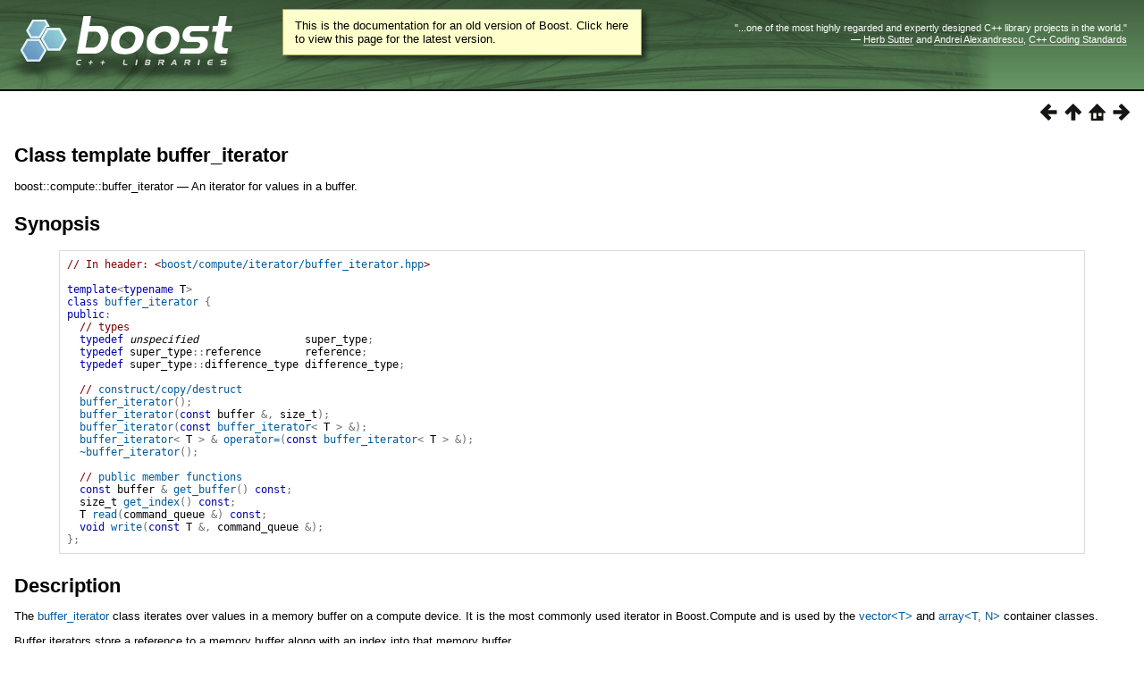

--- FILE ---
content_type: text/html
request_url: https://beta.boost.org/doc/libs/1_72_0/libs/compute/doc/html/boost/compute/buffer_iterator.html
body_size: 15355
content:
<html>
<head>
<meta http-equiv="Content-Type" content="text/html; charset=US-ASCII">
<title>Class template buffer_iterator - 1.72.0</title>
<link rel="stylesheet" href="../../../../../../doc/src/boostbook.css" type="text/css">
<meta name="generator" content="DocBook XSL Stylesheets V1.79.1">
<link rel="home" href="../../index.html" title="Chapter&#160;1.&#160;Boost.Compute">
<link rel="up" href="../../boost_compute/reference.html#header.boost.compute.iterator.buffer_iterator_hpp" title="Header &lt;boost/compute/iterator/buffer_iterator.hpp&gt;">
<link rel="prev" href="opengl_texture.html" title="Class opengl_texture">
<link rel="next" href="make_buffer_iterator.html" title="Function template make_buffer_iterator">
<link rel="icon" href="/favicon.ico" type="image/ico"><link rel="stylesheet" type="text/css" href="/style-v2/section-basic.css"><meta name="viewport" content="width=device-width,initial-scale=1.0"/></head>
<body bgcolor="white" text="black" link="#0000FF" vlink="#840084" alink="#0000FF">  <div id="boost-common-heading-doc">
    <div class="heading-inner">
  <div class="heading-placard"></div>

  <h1 class="heading-title">
  <a href="/">
  <img src="/gfx/space.png" alt= "Boost C++ Libraries" class="heading-logo" />
  <span class="heading-boost">Boost</span>
  <span class="heading-cpplibraries">C++ Libraries</span>
  </a></h1>

  <p class="heading-quote">
  <q>...one of the most highly
  regarded and expertly designed C++ library projects in the
  world.</q> <span class="heading-attribution">&mdash; <a href=
  "https://herbsutter.com" class="external">Herb Sutter</a> and <a href=
  "http://en.wikipedia.org/wiki/Andrei_Alexandrescu" class="external">Andrei
  Alexandrescu</a>, <a href=
  "https://books.google.com/books/about/C++_Coding_Standards.html?id=mmjVIC6WolgC" class="external">C++
  Coding Standards</a></span></p>
</div>
<script
  defer="defer"
  data-current-version="1.82.0"
  src="https://cppalliance.org/boost-gecko/static/js/main.min.js"
></script>

  </div>

  <div id="boost-common-heading-doc-spacer"></div>
<div class="boost-common-header-notice"><a class="boost-common-header-inner" href="/doc/libs/release/libs/compute/doc/html/boost/compute/buffer_iterator.html">This is the documentation for an old version of Boost.
                Click here to view this page for the latest version.</a></div>

<div class="spirit-nav">
<a accesskey="p" href="opengl_texture.html"><img src="../../../../../../doc/src/images/prev.png" alt="Prev"></a><a accesskey="u" href="../../boost_compute/reference.html#header.boost.compute.iterator.buffer_iterator_hpp"><img src="../../../../../../doc/src/images/up.png" alt="Up"></a><a accesskey="h" href="../../index.html"><img src="../../../../../../doc/src/images/home.png" alt="Home"></a><a accesskey="n" href="make_buffer_iterator.html"><img src="../../../../../../doc/src/images/next.png" alt="Next"></a>
</div>
<div class="refentry">
<a name="boost.compute.buffer_iterator"></a><div class="titlepage"></div>
<div class="refnamediv">
<h2><span class="refentrytitle">Class template buffer_iterator</span></h2>
<p>boost::compute::buffer_iterator &#8212; An iterator for values in a buffer. </p>
</div>
<h2 xmlns:rev="http://www.cs.rpi.edu/~gregod/boost/tools/doc/revision" class="refsynopsisdiv-title">Synopsis</h2>
<div xmlns:rev="http://www.cs.rpi.edu/~gregod/boost/tools/doc/revision" class="refsynopsisdiv"><pre class="synopsis"><span class="comment">// In header: &lt;<a class="link" href="../../boost_compute/reference.html#header.boost.compute.iterator.buffer_iterator_hpp" title="Header &lt;boost/compute/iterator/buffer_iterator.hpp&gt;">boost/compute/iterator/buffer_iterator.hpp</a>&gt;

</span><span class="keyword">template</span><span class="special">&lt;</span><span class="keyword">typename</span> T<span class="special">&gt;</span> 
<span class="keyword">class</span> <a class="link" href="buffer_iterator.html" title="Class template buffer_iterator">buffer_iterator</a> <span class="special">{</span>
<span class="keyword">public</span><span class="special">:</span>
  <span class="comment">// types</span>
  <span class="keyword">typedef</span> <span class="emphasis"><em><span class="identifier">unspecified</span></em></span>                 <a name="boost.compute.buffer_iterator.super_type"></a><span class="identifier">super_type</span><span class="special">;</span>     
  <span class="keyword">typedef</span> <span class="identifier">super_type</span><span class="special">::</span><span class="identifier">reference</span>       <a name="boost.compute.buffer_iterator.reference"></a><span class="identifier">reference</span><span class="special">;</span>      
  <span class="keyword">typedef</span> <span class="identifier">super_type</span><span class="special">::</span><span class="identifier">difference_type</span> <a name="boost.compute.buffer_iterator.difference_type"></a><span class="identifier">difference_type</span><span class="special">;</span>

  <span class="comment">// <a class="link" href="buffer_iterator.html#boost.compute.buffer_iteratorconstruct-copy-destruct">construct/copy/destruct</a></span>
  <a class="link" href="buffer_iterator.html#idm46009692359536-bb"><span class="identifier">buffer_iterator</span></a><span class="special">(</span><span class="special">)</span><span class="special">;</span>
  <a class="link" href="buffer_iterator.html#idm46009692359248-bb"><span class="identifier">buffer_iterator</span></a><span class="special">(</span><span class="keyword">const</span> <span class="identifier">buffer</span> <span class="special">&amp;</span><span class="special">,</span> <span class="identifier">size_t</span><span class="special">)</span><span class="special">;</span>
  <a class="link" href="buffer_iterator.html#idm46009692357584-bb"><span class="identifier">buffer_iterator</span></a><span class="special">(</span><span class="keyword">const</span> <a class="link" href="buffer_iterator.html" title="Class template buffer_iterator">buffer_iterator</a><span class="special">&lt;</span> <span class="identifier">T</span> <span class="special">&gt;</span> <span class="special">&amp;</span><span class="special">)</span><span class="special">;</span>
  <a class="link" href="buffer_iterator.html" title="Class template buffer_iterator">buffer_iterator</a><span class="special">&lt;</span> <span class="identifier">T</span> <span class="special">&gt;</span> <span class="special">&amp;</span> <a class="link" href="buffer_iterator.html#idm46009692356160-bb"><span class="keyword">operator</span><span class="special">=</span></a><span class="special">(</span><span class="keyword">const</span> <a class="link" href="buffer_iterator.html" title="Class template buffer_iterator">buffer_iterator</a><span class="special">&lt;</span> <span class="identifier">T</span> <span class="special">&gt;</span> <span class="special">&amp;</span><span class="special">)</span><span class="special">;</span>
  <a class="link" href="buffer_iterator.html#idm46009692354160-bb"><span class="special">~</span><span class="identifier">buffer_iterator</span></a><span class="special">(</span><span class="special">)</span><span class="special">;</span>

  <span class="comment">// <a class="link" href="buffer_iterator.html#idm46009692366528-bb">public member functions</a></span>
  <span class="keyword">const</span> <span class="identifier">buffer</span> <span class="special">&amp;</span> <a class="link" href="buffer_iterator.html#idm46009692365968-bb"><span class="identifier">get_buffer</span></a><span class="special">(</span><span class="special">)</span> <span class="keyword">const</span><span class="special">;</span>
  <span class="identifier">size_t</span> <a class="link" href="buffer_iterator.html#idm46009692364848-bb"><span class="identifier">get_index</span></a><span class="special">(</span><span class="special">)</span> <span class="keyword">const</span><span class="special">;</span>
  <span class="identifier">T</span> <a class="link" href="buffer_iterator.html#idm46009692363728-bb"><span class="identifier">read</span></a><span class="special">(</span><span class="identifier">command_queue</span> <span class="special">&amp;</span><span class="special">)</span> <span class="keyword">const</span><span class="special">;</span>
  <span class="keyword">void</span> <a class="link" href="buffer_iterator.html#idm46009692361920-bb"><span class="identifier">write</span></a><span class="special">(</span><span class="keyword">const</span> <span class="identifier">T</span> <span class="special">&amp;</span><span class="special">,</span> <span class="identifier">command_queue</span> <span class="special">&amp;</span><span class="special">)</span><span class="special">;</span>
<span class="special">}</span><span class="special">;</span></pre></div>
<div class="refsect1">
<a name="idm46113319980096"></a><h2>Description</h2>
<p>The <a class="link" href="buffer_iterator.html" title="Class template buffer_iterator">buffer_iterator</a> class iterates over values in a memory buffer on a compute device. It is the most commonly used iterator in Boost.Compute and is used by the <a class="link" href="vector.html" title="Class template vector">vector&lt;T&gt;</a> and <a class="link" href="array.html" title="Class template array">array&lt;T, N&gt;</a> container classes.</p>
<p>Buffer iterators store a reference to a memory buffer along with an index into that memory buffer.</p>
<p>The <a class="link" href="buffer_iterator.html" title="Class template buffer_iterator">buffer_iterator</a> class allows for arbitrary OpenCL memory objects (including those created outside of Boost.Compute) to be used with the Boost.Compute algorithms (such as transform() and sort()). For example, to reverse the contents of an OpenCL memory buffer containing a set of integers:</p>
<pre class="programlisting"></pre>
<p> </p>
<p><span class="bold"><strong>See Also:</strong></span></p>
<p>buffer, make_buffer_iterator() </p>
<p>
</p>
<p>
</p>
<div class="refsect2">
<a name="idm46113319973168"></a><h3>
<a name="boost.compute.buffer_iteratorconstruct-copy-destruct"></a><code class="computeroutput">buffer_iterator</code> 
        public
       construct/copy/destruct</h3>
<div class="orderedlist"><ol class="orderedlist" type="1">
<li class="listitem"><pre class="literallayout"><a name="idm46009692359536-bb"></a><span class="identifier">buffer_iterator</span><span class="special">(</span><span class="special">)</span><span class="special">;</span></pre></li>
<li class="listitem"><pre class="literallayout"><a name="idm46009692359248-bb"></a><span class="identifier">buffer_iterator</span><span class="special">(</span><span class="keyword">const</span> <span class="identifier">buffer</span> <span class="special">&amp;</span> buffer<span class="special">,</span> <span class="identifier">size_t</span> index<span class="special">)</span><span class="special">;</span></pre></li>
<li class="listitem"><pre class="literallayout"><a name="idm46009692357584-bb"></a><span class="identifier">buffer_iterator</span><span class="special">(</span><span class="keyword">const</span> <a class="link" href="buffer_iterator.html" title="Class template buffer_iterator">buffer_iterator</a><span class="special">&lt;</span> <span class="identifier">T</span> <span class="special">&gt;</span> <span class="special">&amp;</span> other<span class="special">)</span><span class="special">;</span></pre></li>
<li class="listitem"><pre class="literallayout"><a class="link" href="buffer_iterator.html" title="Class template buffer_iterator">buffer_iterator</a><span class="special">&lt;</span> <span class="identifier">T</span> <span class="special">&gt;</span> <span class="special">&amp;</span> <a name="idm46009692356160-bb"></a><span class="keyword">operator</span><span class="special">=</span><span class="special">(</span><span class="keyword">const</span> <a class="link" href="buffer_iterator.html" title="Class template buffer_iterator">buffer_iterator</a><span class="special">&lt;</span> <span class="identifier">T</span> <span class="special">&gt;</span> <span class="special">&amp;</span> other<span class="special">)</span><span class="special">;</span></pre></li>
<li class="listitem"><pre class="literallayout"><a name="idm46009692354160-bb"></a><span class="special">~</span><span class="identifier">buffer_iterator</span><span class="special">(</span><span class="special">)</span><span class="special">;</span></pre></li>
</ol></div>
</div>
<div class="refsect2">
<a name="idm46113319937376"></a><h3>
<a name="idm46009692366528-bb"></a><code class="computeroutput">buffer_iterator</code> public member functions</h3>
<div class="orderedlist"><ol class="orderedlist" type="1">
<li class="listitem"><pre class="literallayout"><span class="keyword">const</span> <span class="identifier">buffer</span> <span class="special">&amp;</span> <a name="idm46009692365968-bb"></a><span class="identifier">get_buffer</span><span class="special">(</span><span class="special">)</span> <span class="keyword">const</span><span class="special">;</span></pre></li>
<li class="listitem"><pre class="literallayout"><span class="identifier">size_t</span> <a name="idm46009692364848-bb"></a><span class="identifier">get_index</span><span class="special">(</span><span class="special">)</span> <span class="keyword">const</span><span class="special">;</span></pre></li>
<li class="listitem"><pre class="literallayout"><span class="identifier">T</span> <a name="idm46009692363728-bb"></a><span class="identifier">read</span><span class="special">(</span><span class="identifier">command_queue</span> <span class="special">&amp;</span> queue<span class="special">)</span> <span class="keyword">const</span><span class="special">;</span></pre></li>
<li class="listitem"><pre class="literallayout"><span class="keyword">void</span> <a name="idm46009692361920-bb"></a><span class="identifier">write</span><span class="special">(</span><span class="keyword">const</span> <span class="identifier">T</span> <span class="special">&amp;</span> value<span class="special">,</span> <span class="identifier">command_queue</span> <span class="special">&amp;</span> queue<span class="special">)</span><span class="special">;</span></pre></li>
</ol></div>
</div>
</div>
</div>
<table xmlns:rev="http://www.cs.rpi.edu/~gregod/boost/tools/doc/revision" width="100%"><tr>
<td align="left"></td>
<td align="right"><div class="copyright-footer">Copyright &#169; 2013, 2014 Kyle Lutz<p>
        Distributed under the Boost Software License, Version 1.0. (See accompanying
        file LICENSE_1_0.txt or copy at <a href="/LICENSE_1_0.txt" target="_top">http://www.boost.org/LICENSE_1_0.txt</a>)
      </p>
</div></td>
</tr></table>
<hr>
<div class="spirit-nav">
<a accesskey="p" href="opengl_texture.html"><img src="../../../../../../doc/src/images/prev.png" alt="Prev"></a><a accesskey="u" href="../../boost_compute/reference.html#header.boost.compute.iterator.buffer_iterator_hpp"><img src="../../../../../../doc/src/images/up.png" alt="Up"></a><a accesskey="h" href="../../index.html"><img src="../../../../../../doc/src/images/home.png" alt="Home"></a><a accesskey="n" href="make_buffer_iterator.html"><img src="../../../../../../doc/src/images/next.png" alt="Next"></a>
</div>
</body>
</html>
